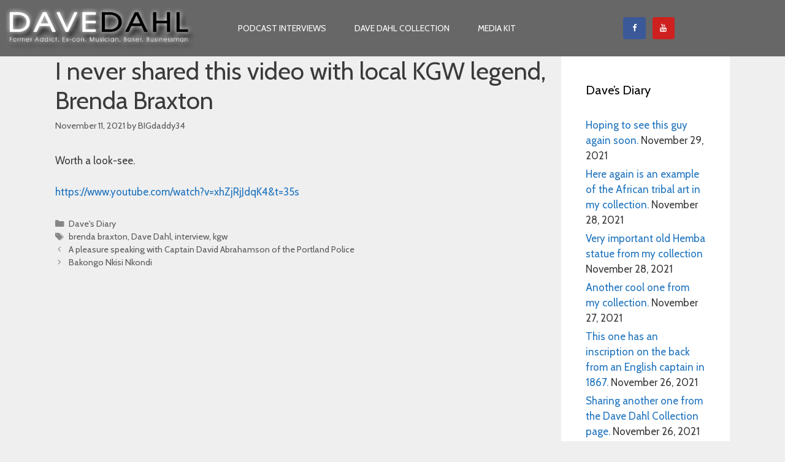

--- FILE ---
content_type: text/html; charset=UTF-8
request_url: https://davedahl360.com/i-never-shared-this-video-with-local-kgw-legend-brenda-braxton/
body_size: 17354
content:
<!DOCTYPE html><html dir="ltr" lang="en-US" prefix="og: https://ogp.me/ns#"><head><meta charset="UTF-8"><title>I never shared this video with local KGW legend, Brenda Braxton | The Official Website of Dave Dahl</title><style>img:is([sizes="auto" i], [sizes^="auto," i]) { contain-intrinsic-size: 3000px 1500px }</style><meta name="description" content="Worth a look-see. https://www.youtube.com/watch?v=xhZjRjJdqK4&amp;t=35s" /><meta name="robots" content="max-image-preview:large" /><meta name="author" content="BIGdaddy34"/><meta name="keywords" content="brenda braxton,dave dahl,interview,kgw" /><link rel="canonical" href="https://davedahl360.com/i-never-shared-this-video-with-local-kgw-legend-brenda-braxton/" /><meta name="generator" content="All in One SEO (AIOSEO) 4.9.3" /><meta property="og:locale" content="en_US" /><meta property="og:site_name" content="The Official Website of Dave Dahl" /><meta property="og:type" content="article" /><meta property="og:title" content="I never shared this video with local KGW legend, Brenda Braxton | The Official Website of Dave Dahl" /><meta property="og:description" content="Worth a look-see. https://www.youtube.com/watch?v=xhZjRjJdqK4&amp;t=35s" /><meta property="og:url" content="https://davedahl360.com/i-never-shared-this-video-with-local-kgw-legend-brenda-braxton/" /><meta property="og:image" content="https://davedahl360.com/wp-content/uploads/2018/05/dave-PI-cover-social.jpg" /><meta property="og:image:secure_url" content="https://davedahl360.com/wp-content/uploads/2018/05/dave-PI-cover-social.jpg" /><meta property="og:image:width" content="480" /><meta property="og:image:height" content="580" /><meta property="article:tag" content="brenda braxton" /><meta property="article:tag" content="dave dahl" /><meta property="article:tag" content="interview" /><meta property="article:tag" content="kgw" /><meta property="article:tag" content="dave&#039;s diary" /><meta property="article:published_time" content="2021-11-11T18:21:00+00:00" /><meta property="article:modified_time" content="2021-11-22T18:24:06+00:00" /><meta name="twitter:card" content="summary" /><meta name="twitter:title" content="I never shared this video with local KGW legend, Brenda Braxton | The Official Website of Dave Dahl" /><meta name="twitter:description" content="Worth a look-see. https://www.youtube.com/watch?v=xhZjRjJdqK4&amp;t=35s" /><meta name="twitter:image" content="https://davedahl360.com/wp-content/uploads/2018/05/dave-PI-cover-social.jpg" /> <script type="application/ld+json" class="aioseo-schema">{"@context":"https:\/\/schema.org","@graph":[{"@type":"Article","@id":"https:\/\/davedahl360.com\/i-never-shared-this-video-with-local-kgw-legend-brenda-braxton\/#article","name":"I never shared this video with local KGW legend, Brenda Braxton | The Official Website of Dave Dahl","headline":"I never shared this video with local KGW legend, Brenda Braxton","author":{"@id":"https:\/\/davedahl360.com\/author\/bigdaddy34\/#author"},"publisher":{"@id":"https:\/\/davedahl360.com\/#organization"},"image":{"@type":"ImageObject","url":"https:\/\/davedahl360.com\/wp-content\/uploads\/2015\/05\/DaveDahl-header-1_03.png","@id":"https:\/\/davedahl360.com\/#articleImage","width":735,"height":179,"caption":"DaveDahl-header-1_03"},"datePublished":"2021-11-11T18:21:00+00:00","dateModified":"2021-11-22T18:24:06+00:00","inLanguage":"en-US","mainEntityOfPage":{"@id":"https:\/\/davedahl360.com\/i-never-shared-this-video-with-local-kgw-legend-brenda-braxton\/#webpage"},"isPartOf":{"@id":"https:\/\/davedahl360.com\/i-never-shared-this-video-with-local-kgw-legend-brenda-braxton\/#webpage"},"articleSection":"Dave's Diary, brenda braxton, Dave Dahl, interview, kgw"},{"@type":"BreadcrumbList","@id":"https:\/\/davedahl360.com\/i-never-shared-this-video-with-local-kgw-legend-brenda-braxton\/#breadcrumblist","itemListElement":[{"@type":"ListItem","@id":"https:\/\/davedahl360.com#listItem","position":1,"name":"Home","item":"https:\/\/davedahl360.com","nextItem":{"@type":"ListItem","@id":"https:\/\/davedahl360.com\/category\/daves-diary\/#listItem","name":"Dave's Diary"}},{"@type":"ListItem","@id":"https:\/\/davedahl360.com\/category\/daves-diary\/#listItem","position":2,"name":"Dave's Diary","item":"https:\/\/davedahl360.com\/category\/daves-diary\/","nextItem":{"@type":"ListItem","@id":"https:\/\/davedahl360.com\/i-never-shared-this-video-with-local-kgw-legend-brenda-braxton\/#listItem","name":"I never shared this video with local KGW legend, Brenda Braxton"},"previousItem":{"@type":"ListItem","@id":"https:\/\/davedahl360.com#listItem","name":"Home"}},{"@type":"ListItem","@id":"https:\/\/davedahl360.com\/i-never-shared-this-video-with-local-kgw-legend-brenda-braxton\/#listItem","position":3,"name":"I never shared this video with local KGW legend, Brenda Braxton","previousItem":{"@type":"ListItem","@id":"https:\/\/davedahl360.com\/category\/daves-diary\/#listItem","name":"Dave's Diary"}}]},{"@type":"Organization","@id":"https:\/\/davedahl360.com\/#organization","name":"The Official Website of Dave Dahl","description":"Dave Dahl is a 'social changer' and Co-Founder of Dave's Killer Bread","url":"https:\/\/davedahl360.com\/","logo":{"@type":"ImageObject","url":"https:\/\/davedahl360.com\/wp-content\/uploads\/2015\/05\/DaveDahl-header-1_03.png","@id":"https:\/\/davedahl360.com\/i-never-shared-this-video-with-local-kgw-legend-brenda-braxton\/#organizationLogo","width":735,"height":179,"caption":"DaveDahl-header-1_03"},"image":{"@id":"https:\/\/davedahl360.com\/i-never-shared-this-video-with-local-kgw-legend-brenda-braxton\/#organizationLogo"}},{"@type":"Person","@id":"https:\/\/davedahl360.com\/author\/bigdaddy34\/#author","url":"https:\/\/davedahl360.com\/author\/bigdaddy34\/","name":"BIGdaddy34","image":{"@type":"ImageObject","@id":"https:\/\/davedahl360.com\/i-never-shared-this-video-with-local-kgw-legend-brenda-braxton\/#authorImage","url":"https:\/\/secure.gravatar.com\/avatar\/4df2c75e96b24a873bc4f1ba3c39ae1d623b41de4b0d093ca5825e4850622a29?s=96&d=mm&r=g","width":96,"height":96,"caption":"BIGdaddy34"}},{"@type":"WebPage","@id":"https:\/\/davedahl360.com\/i-never-shared-this-video-with-local-kgw-legend-brenda-braxton\/#webpage","url":"https:\/\/davedahl360.com\/i-never-shared-this-video-with-local-kgw-legend-brenda-braxton\/","name":"I never shared this video with local KGW legend, Brenda Braxton | The Official Website of Dave Dahl","description":"Worth a look-see. https:\/\/www.youtube.com\/watch?v=xhZjRjJdqK4&t=35s","inLanguage":"en-US","isPartOf":{"@id":"https:\/\/davedahl360.com\/#website"},"breadcrumb":{"@id":"https:\/\/davedahl360.com\/i-never-shared-this-video-with-local-kgw-legend-brenda-braxton\/#breadcrumblist"},"author":{"@id":"https:\/\/davedahl360.com\/author\/bigdaddy34\/#author"},"creator":{"@id":"https:\/\/davedahl360.com\/author\/bigdaddy34\/#author"},"datePublished":"2021-11-11T18:21:00+00:00","dateModified":"2021-11-22T18:24:06+00:00"},{"@type":"WebSite","@id":"https:\/\/davedahl360.com\/#website","url":"https:\/\/davedahl360.com\/","name":"The Official Website of Dave Dahl","description":"Dave Dahl is a 'social changer' and Co-Founder of Dave's Killer Bread","inLanguage":"en-US","publisher":{"@id":"https:\/\/davedahl360.com\/#organization"}}]}</script> <meta name="viewport" content="width=device-width, initial-scale=1"><link href='https://fonts.gstatic.com' crossorigin rel='preconnect' /><link href='https://fonts.googleapis.com' crossorigin rel='preconnect' /><link rel="alternate" type="application/rss+xml" title="The Official Website of Dave Dahl &raquo; Feed" href="https://davedahl360.com/feed/" /><link rel="alternate" type="application/rss+xml" title="The Official Website of Dave Dahl &raquo; Comments Feed" href="https://davedahl360.com/comments/feed/" /> <script defer src="[data-uri]"></script> <link rel='stylesheet' id='generate-fonts-css' href='//fonts.googleapis.com/css?family=Cabin:regular,italic,500,500italic,600,600italic,700,700italic' media='all' /><style id='wp-emoji-styles-inline-css'>img.wp-smiley, img.emoji {
		display: inline !important;
		border: none !important;
		box-shadow: none !important;
		height: 1em !important;
		width: 1em !important;
		margin: 0 0.07em !important;
		vertical-align: -0.1em !important;
		background: none !important;
		padding: 0 !important;
	}</style><link rel='stylesheet' id='wp-block-library-css' href='https://davedahl360.com/wp-includes/css/dist/block-library/style.min.css?ver=6.8.3' media='all' /><style id='classic-theme-styles-inline-css'>/*! This file is auto-generated */
.wp-block-button__link{color:#fff;background-color:#32373c;border-radius:9999px;box-shadow:none;text-decoration:none;padding:calc(.667em + 2px) calc(1.333em + 2px);font-size:1.125em}.wp-block-file__button{background:#32373c;color:#fff;text-decoration:none}</style><link rel='stylesheet' id='aioseo/css/src/vue/standalone/blocks/table-of-contents/global.scss-css' href='https://davedahl360.com/wp-content/cache/autoptimize/css/autoptimize_single_8aeaa129c1f80e6e5dbaa329351d1482.css?ver=4.9.3' media='all' /><style id='safe-svg-svg-icon-style-inline-css'>.safe-svg-cover{text-align:center}.safe-svg-cover .safe-svg-inside{display:inline-block;max-width:100%}.safe-svg-cover svg{fill:currentColor;height:100%;max-height:100%;max-width:100%;width:100%}</style><style id='global-styles-inline-css'>:root{--wp--preset--aspect-ratio--square: 1;--wp--preset--aspect-ratio--4-3: 4/3;--wp--preset--aspect-ratio--3-4: 3/4;--wp--preset--aspect-ratio--3-2: 3/2;--wp--preset--aspect-ratio--2-3: 2/3;--wp--preset--aspect-ratio--16-9: 16/9;--wp--preset--aspect-ratio--9-16: 9/16;--wp--preset--color--black: #000000;--wp--preset--color--cyan-bluish-gray: #abb8c3;--wp--preset--color--white: #ffffff;--wp--preset--color--pale-pink: #f78da7;--wp--preset--color--vivid-red: #cf2e2e;--wp--preset--color--luminous-vivid-orange: #ff6900;--wp--preset--color--luminous-vivid-amber: #fcb900;--wp--preset--color--light-green-cyan: #7bdcb5;--wp--preset--color--vivid-green-cyan: #00d084;--wp--preset--color--pale-cyan-blue: #8ed1fc;--wp--preset--color--vivid-cyan-blue: #0693e3;--wp--preset--color--vivid-purple: #9b51e0;--wp--preset--color--contrast: var(--contrast);--wp--preset--color--contrast-2: var(--contrast-2);--wp--preset--color--contrast-3: var(--contrast-3);--wp--preset--color--base: var(--base);--wp--preset--color--base-2: var(--base-2);--wp--preset--color--base-3: var(--base-3);--wp--preset--color--accent: var(--accent);--wp--preset--gradient--vivid-cyan-blue-to-vivid-purple: linear-gradient(135deg,rgba(6,147,227,1) 0%,rgb(155,81,224) 100%);--wp--preset--gradient--light-green-cyan-to-vivid-green-cyan: linear-gradient(135deg,rgb(122,220,180) 0%,rgb(0,208,130) 100%);--wp--preset--gradient--luminous-vivid-amber-to-luminous-vivid-orange: linear-gradient(135deg,rgba(252,185,0,1) 0%,rgba(255,105,0,1) 100%);--wp--preset--gradient--luminous-vivid-orange-to-vivid-red: linear-gradient(135deg,rgba(255,105,0,1) 0%,rgb(207,46,46) 100%);--wp--preset--gradient--very-light-gray-to-cyan-bluish-gray: linear-gradient(135deg,rgb(238,238,238) 0%,rgb(169,184,195) 100%);--wp--preset--gradient--cool-to-warm-spectrum: linear-gradient(135deg,rgb(74,234,220) 0%,rgb(151,120,209) 20%,rgb(207,42,186) 40%,rgb(238,44,130) 60%,rgb(251,105,98) 80%,rgb(254,248,76) 100%);--wp--preset--gradient--blush-light-purple: linear-gradient(135deg,rgb(255,206,236) 0%,rgb(152,150,240) 100%);--wp--preset--gradient--blush-bordeaux: linear-gradient(135deg,rgb(254,205,165) 0%,rgb(254,45,45) 50%,rgb(107,0,62) 100%);--wp--preset--gradient--luminous-dusk: linear-gradient(135deg,rgb(255,203,112) 0%,rgb(199,81,192) 50%,rgb(65,88,208) 100%);--wp--preset--gradient--pale-ocean: linear-gradient(135deg,rgb(255,245,203) 0%,rgb(182,227,212) 50%,rgb(51,167,181) 100%);--wp--preset--gradient--electric-grass: linear-gradient(135deg,rgb(202,248,128) 0%,rgb(113,206,126) 100%);--wp--preset--gradient--midnight: linear-gradient(135deg,rgb(2,3,129) 0%,rgb(40,116,252) 100%);--wp--preset--font-size--small: 13px;--wp--preset--font-size--medium: 20px;--wp--preset--font-size--large: 36px;--wp--preset--font-size--x-large: 42px;--wp--preset--spacing--20: 0.44rem;--wp--preset--spacing--30: 0.67rem;--wp--preset--spacing--40: 1rem;--wp--preset--spacing--50: 1.5rem;--wp--preset--spacing--60: 2.25rem;--wp--preset--spacing--70: 3.38rem;--wp--preset--spacing--80: 5.06rem;--wp--preset--shadow--natural: 6px 6px 9px rgba(0, 0, 0, 0.2);--wp--preset--shadow--deep: 12px 12px 50px rgba(0, 0, 0, 0.4);--wp--preset--shadow--sharp: 6px 6px 0px rgba(0, 0, 0, 0.2);--wp--preset--shadow--outlined: 6px 6px 0px -3px rgba(255, 255, 255, 1), 6px 6px rgba(0, 0, 0, 1);--wp--preset--shadow--crisp: 6px 6px 0px rgba(0, 0, 0, 1);}:where(.is-layout-flex){gap: 0.5em;}:where(.is-layout-grid){gap: 0.5em;}body .is-layout-flex{display: flex;}.is-layout-flex{flex-wrap: wrap;align-items: center;}.is-layout-flex > :is(*, div){margin: 0;}body .is-layout-grid{display: grid;}.is-layout-grid > :is(*, div){margin: 0;}:where(.wp-block-columns.is-layout-flex){gap: 2em;}:where(.wp-block-columns.is-layout-grid){gap: 2em;}:where(.wp-block-post-template.is-layout-flex){gap: 1.25em;}:where(.wp-block-post-template.is-layout-grid){gap: 1.25em;}.has-black-color{color: var(--wp--preset--color--black) !important;}.has-cyan-bluish-gray-color{color: var(--wp--preset--color--cyan-bluish-gray) !important;}.has-white-color{color: var(--wp--preset--color--white) !important;}.has-pale-pink-color{color: var(--wp--preset--color--pale-pink) !important;}.has-vivid-red-color{color: var(--wp--preset--color--vivid-red) !important;}.has-luminous-vivid-orange-color{color: var(--wp--preset--color--luminous-vivid-orange) !important;}.has-luminous-vivid-amber-color{color: var(--wp--preset--color--luminous-vivid-amber) !important;}.has-light-green-cyan-color{color: var(--wp--preset--color--light-green-cyan) !important;}.has-vivid-green-cyan-color{color: var(--wp--preset--color--vivid-green-cyan) !important;}.has-pale-cyan-blue-color{color: var(--wp--preset--color--pale-cyan-blue) !important;}.has-vivid-cyan-blue-color{color: var(--wp--preset--color--vivid-cyan-blue) !important;}.has-vivid-purple-color{color: var(--wp--preset--color--vivid-purple) !important;}.has-black-background-color{background-color: var(--wp--preset--color--black) !important;}.has-cyan-bluish-gray-background-color{background-color: var(--wp--preset--color--cyan-bluish-gray) !important;}.has-white-background-color{background-color: var(--wp--preset--color--white) !important;}.has-pale-pink-background-color{background-color: var(--wp--preset--color--pale-pink) !important;}.has-vivid-red-background-color{background-color: var(--wp--preset--color--vivid-red) !important;}.has-luminous-vivid-orange-background-color{background-color: var(--wp--preset--color--luminous-vivid-orange) !important;}.has-luminous-vivid-amber-background-color{background-color: var(--wp--preset--color--luminous-vivid-amber) !important;}.has-light-green-cyan-background-color{background-color: var(--wp--preset--color--light-green-cyan) !important;}.has-vivid-green-cyan-background-color{background-color: var(--wp--preset--color--vivid-green-cyan) !important;}.has-pale-cyan-blue-background-color{background-color: var(--wp--preset--color--pale-cyan-blue) !important;}.has-vivid-cyan-blue-background-color{background-color: var(--wp--preset--color--vivid-cyan-blue) !important;}.has-vivid-purple-background-color{background-color: var(--wp--preset--color--vivid-purple) !important;}.has-black-border-color{border-color: var(--wp--preset--color--black) !important;}.has-cyan-bluish-gray-border-color{border-color: var(--wp--preset--color--cyan-bluish-gray) !important;}.has-white-border-color{border-color: var(--wp--preset--color--white) !important;}.has-pale-pink-border-color{border-color: var(--wp--preset--color--pale-pink) !important;}.has-vivid-red-border-color{border-color: var(--wp--preset--color--vivid-red) !important;}.has-luminous-vivid-orange-border-color{border-color: var(--wp--preset--color--luminous-vivid-orange) !important;}.has-luminous-vivid-amber-border-color{border-color: var(--wp--preset--color--luminous-vivid-amber) !important;}.has-light-green-cyan-border-color{border-color: var(--wp--preset--color--light-green-cyan) !important;}.has-vivid-green-cyan-border-color{border-color: var(--wp--preset--color--vivid-green-cyan) !important;}.has-pale-cyan-blue-border-color{border-color: var(--wp--preset--color--pale-cyan-blue) !important;}.has-vivid-cyan-blue-border-color{border-color: var(--wp--preset--color--vivid-cyan-blue) !important;}.has-vivid-purple-border-color{border-color: var(--wp--preset--color--vivid-purple) !important;}.has-vivid-cyan-blue-to-vivid-purple-gradient-background{background: var(--wp--preset--gradient--vivid-cyan-blue-to-vivid-purple) !important;}.has-light-green-cyan-to-vivid-green-cyan-gradient-background{background: var(--wp--preset--gradient--light-green-cyan-to-vivid-green-cyan) !important;}.has-luminous-vivid-amber-to-luminous-vivid-orange-gradient-background{background: var(--wp--preset--gradient--luminous-vivid-amber-to-luminous-vivid-orange) !important;}.has-luminous-vivid-orange-to-vivid-red-gradient-background{background: var(--wp--preset--gradient--luminous-vivid-orange-to-vivid-red) !important;}.has-very-light-gray-to-cyan-bluish-gray-gradient-background{background: var(--wp--preset--gradient--very-light-gray-to-cyan-bluish-gray) !important;}.has-cool-to-warm-spectrum-gradient-background{background: var(--wp--preset--gradient--cool-to-warm-spectrum) !important;}.has-blush-light-purple-gradient-background{background: var(--wp--preset--gradient--blush-light-purple) !important;}.has-blush-bordeaux-gradient-background{background: var(--wp--preset--gradient--blush-bordeaux) !important;}.has-luminous-dusk-gradient-background{background: var(--wp--preset--gradient--luminous-dusk) !important;}.has-pale-ocean-gradient-background{background: var(--wp--preset--gradient--pale-ocean) !important;}.has-electric-grass-gradient-background{background: var(--wp--preset--gradient--electric-grass) !important;}.has-midnight-gradient-background{background: var(--wp--preset--gradient--midnight) !important;}.has-small-font-size{font-size: var(--wp--preset--font-size--small) !important;}.has-medium-font-size{font-size: var(--wp--preset--font-size--medium) !important;}.has-large-font-size{font-size: var(--wp--preset--font-size--large) !important;}.has-x-large-font-size{font-size: var(--wp--preset--font-size--x-large) !important;}
:where(.wp-block-post-template.is-layout-flex){gap: 1.25em;}:where(.wp-block-post-template.is-layout-grid){gap: 1.25em;}
:where(.wp-block-columns.is-layout-flex){gap: 2em;}:where(.wp-block-columns.is-layout-grid){gap: 2em;}
:root :where(.wp-block-pullquote){font-size: 1.5em;line-height: 1.6;}</style><link rel='stylesheet' id='wpah-front-styles-css' href='https://davedahl360.com/wp-content/plugins/wp-accessibility-helper/assets/css/wp-accessibility-helper.min.css?ver=0.5.9.4' media='all' /><link rel='stylesheet' id='generate-style-grid-css' href='https://davedahl360.com/wp-content/themes/generatepress/assets/css/unsemantic-grid.min.css?ver=3.6.1' media='all' /><link rel='stylesheet' id='generate-style-css' href='https://davedahl360.com/wp-content/themes/generatepress/assets/css/style.min.css?ver=3.6.1' media='all' /><style id='generate-style-inline-css'>body{background-color:#efefef;color:#3a3a3a;}a{color:#1e73be;}a:hover, a:focus, a:active{color:#000000;}body .grid-container{max-width:1100px;}.wp-block-group__inner-container{max-width:1100px;margin-left:auto;margin-right:auto;}.generate-back-to-top{font-size:20px;border-radius:3px;position:fixed;bottom:30px;right:30px;line-height:40px;width:40px;text-align:center;z-index:10;transition:opacity 300ms ease-in-out;opacity:0.1;transform:translateY(1000px);}.generate-back-to-top__show{opacity:1;transform:translateY(0);}:root{--contrast:#222222;--contrast-2:#575760;--contrast-3:#b2b2be;--base:#f0f0f0;--base-2:#f7f8f9;--base-3:#ffffff;--accent:#1e73be;}:root .has-contrast-color{color:var(--contrast);}:root .has-contrast-background-color{background-color:var(--contrast);}:root .has-contrast-2-color{color:var(--contrast-2);}:root .has-contrast-2-background-color{background-color:var(--contrast-2);}:root .has-contrast-3-color{color:var(--contrast-3);}:root .has-contrast-3-background-color{background-color:var(--contrast-3);}:root .has-base-color{color:var(--base);}:root .has-base-background-color{background-color:var(--base);}:root .has-base-2-color{color:var(--base-2);}:root .has-base-2-background-color{background-color:var(--base-2);}:root .has-base-3-color{color:var(--base-3);}:root .has-base-3-background-color{background-color:var(--base-3);}:root .has-accent-color{color:var(--accent);}:root .has-accent-background-color{background-color:var(--accent);}body, button, input, select, textarea{font-family:"Cabin", sans-serif;}body{line-height:1.5;}.entry-content > [class*="wp-block-"]:not(:last-child):not(.wp-block-heading){margin-bottom:1.5em;}.main-title{font-size:45px;}.main-navigation .main-nav ul ul li a{font-size:14px;}.sidebar .widget, .footer-widgets .widget{font-size:17px;}h1{font-weight:300;font-size:40px;}h2{font-weight:300;font-size:30px;}h3{font-size:20px;}h4{font-size:inherit;}h5{font-size:inherit;}@media (max-width:768px){.main-title{font-size:30px;}h1{font-size:30px;}h2{font-size:25px;}}.top-bar{background-color:#636363;color:#ffffff;}.top-bar a{color:#ffffff;}.top-bar a:hover{color:#303030;}.site-header{background-color:rgba(255,255,255,0);color:#3a3a3a;}.site-header a{color:#3a3a3a;}.main-title a,.main-title a:hover{color:#222222;}.site-description{color:#757575;}.main-navigation,.main-navigation ul ul{background-color:#222222;}.main-navigation .main-nav ul li a, .main-navigation .menu-toggle, .main-navigation .menu-bar-items{color:#ffffff;}.main-navigation .main-nav ul li:not([class*="current-menu-"]):hover > a, .main-navigation .main-nav ul li:not([class*="current-menu-"]):focus > a, .main-navigation .main-nav ul li.sfHover:not([class*="current-menu-"]) > a, .main-navigation .menu-bar-item:hover > a, .main-navigation .menu-bar-item.sfHover > a{color:#ffffff;background-color:#3f3f3f;}button.menu-toggle:hover,button.menu-toggle:focus,.main-navigation .mobile-bar-items a,.main-navigation .mobile-bar-items a:hover,.main-navigation .mobile-bar-items a:focus{color:#ffffff;}.main-navigation .main-nav ul li[class*="current-menu-"] > a{color:#ffffff;background-color:#3f3f3f;}.navigation-search input[type="search"],.navigation-search input[type="search"]:active, .navigation-search input[type="search"]:focus, .main-navigation .main-nav ul li.search-item.active > a, .main-navigation .menu-bar-items .search-item.active > a{color:#ffffff;background-color:#3f3f3f;}.main-navigation ul ul{background-color:#3f3f3f;}.main-navigation .main-nav ul ul li a{color:#ffffff;}.main-navigation .main-nav ul ul li:not([class*="current-menu-"]):hover > a,.main-navigation .main-nav ul ul li:not([class*="current-menu-"]):focus > a, .main-navigation .main-nav ul ul li.sfHover:not([class*="current-menu-"]) > a{color:#ffffff;background-color:#4f4f4f;}.main-navigation .main-nav ul ul li[class*="current-menu-"] > a{color:#ffffff;background-color:#4f4f4f;}.separate-containers .inside-article, .separate-containers .comments-area, .separate-containers .page-header, .one-container .container, .separate-containers .paging-navigation, .inside-page-header{background-color:rgba(255,255,255,0);}.entry-meta{color:#595959;}.entry-meta a{color:#595959;}.entry-meta a:hover{color:#1e73be;}.sidebar .widget{background-color:#ffffff;}.sidebar .widget .widget-title{color:#000000;}.footer-widgets{background-color:#ffffff;}.footer-widgets .widget-title{color:#000000;}.site-info{color:#ffffff;background-color:#222222;}.site-info a{color:#ffffff;}.site-info a:hover{color:#606060;}.footer-bar .widget_nav_menu .current-menu-item a{color:#606060;}input[type="text"],input[type="email"],input[type="url"],input[type="password"],input[type="search"],input[type="tel"],input[type="number"],textarea,select{color:#666666;background-color:#fafafa;border-color:#cccccc;}input[type="text"]:focus,input[type="email"]:focus,input[type="url"]:focus,input[type="password"]:focus,input[type="search"]:focus,input[type="tel"]:focus,input[type="number"]:focus,textarea:focus,select:focus{color:#666666;background-color:#ffffff;border-color:#bfbfbf;}button,html input[type="button"],input[type="reset"],input[type="submit"],a.button,a.wp-block-button__link:not(.has-background){color:#ffffff;background-color:#666666;}button:hover,html input[type="button"]:hover,input[type="reset"]:hover,input[type="submit"]:hover,a.button:hover,button:focus,html input[type="button"]:focus,input[type="reset"]:focus,input[type="submit"]:focus,a.button:focus,a.wp-block-button__link:not(.has-background):active,a.wp-block-button__link:not(.has-background):focus,a.wp-block-button__link:not(.has-background):hover{color:#ffffff;background-color:#3f3f3f;}a.generate-back-to-top{background-color:rgba( 0,0,0,0.4 );color:#ffffff;}a.generate-back-to-top:hover,a.generate-back-to-top:focus{background-color:rgba( 0,0,0,0.6 );color:#ffffff;}:root{--gp-search-modal-bg-color:var(--base-3);--gp-search-modal-text-color:var(--contrast);--gp-search-modal-overlay-bg-color:rgba(0,0,0,0.2);}@media (max-width: 768px){.main-navigation .menu-bar-item:hover > a, .main-navigation .menu-bar-item.sfHover > a{background:none;color:#ffffff;}}.inside-top-bar{padding:10px;}.inside-header{padding:5px 0px 0px 0px;}.separate-containers .inside-article, .separate-containers .comments-area, .separate-containers .page-header, .separate-containers .paging-navigation, .one-container .site-content, .inside-page-header{padding:0px;}.site-main .wp-block-group__inner-container{padding:0px;}.entry-content .alignwide, body:not(.no-sidebar) .entry-content .alignfull{margin-left:-0px;width:calc(100% + 0px);max-width:calc(100% + 0px);}.one-container.right-sidebar .site-main,.one-container.both-right .site-main{margin-right:0px;}.one-container.left-sidebar .site-main,.one-container.both-left .site-main{margin-left:0px;}.one-container.both-sidebars .site-main{margin:0px;}.rtl .menu-item-has-children .dropdown-menu-toggle{padding-left:20px;}.rtl .main-navigation .main-nav ul li.menu-item-has-children > a{padding-right:20px;}.site-info{padding:20px;}@media (max-width:768px){.separate-containers .inside-article, .separate-containers .comments-area, .separate-containers .page-header, .separate-containers .paging-navigation, .one-container .site-content, .inside-page-header{padding:0px;}.site-main .wp-block-group__inner-container{padding:0px;}.site-info{padding-right:10px;padding-left:10px;}.entry-content .alignwide, body:not(.no-sidebar) .entry-content .alignfull{margin-left:-0px;width:calc(100% + 0px);max-width:calc(100% + 0px);}}@media (max-width: 768px){.main-navigation .menu-toggle,.main-navigation .mobile-bar-items,.sidebar-nav-mobile:not(#sticky-placeholder){display:block;}.main-navigation ul,.gen-sidebar-nav{display:none;}[class*="nav-float-"] .site-header .inside-header > *{float:none;clear:both;}}
body{background-repeat:no-repeat;background-size:cover;background-attachment:fixed;}
.main-navigation.toggled .main-nav > ul{background-color: #222222}
@media (max-width: 768px){.main-navigation .menu-toggle,.main-navigation .mobile-bar-items a,.main-navigation .menu-bar-item > a{padding-left:20px;padding-right:20px;}.main-navigation .main-nav ul li a,.main-navigation .menu-toggle,.main-navigation .mobile-bar-items a,.main-navigation .menu-bar-item > a{line-height:62px;}.main-navigation .site-logo.navigation-logo img, .mobile-header-navigation .site-logo.mobile-header-logo img, .navigation-search input[type="search"]{height:62px;}}</style><link rel='stylesheet' id='generate-mobile-style-css' href='https://davedahl360.com/wp-content/themes/generatepress/assets/css/mobile.min.css?ver=3.6.1' media='all' /><link rel='stylesheet' id='generate-font-icons-css' href='https://davedahl360.com/wp-content/themes/generatepress/assets/css/components/font-icons.min.css?ver=3.6.1' media='all' /><link rel='stylesheet' id='font-awesome-css' href='https://davedahl360.com/wp-content/plugins/elementor/assets/lib/font-awesome/css/font-awesome.min.css?ver=4.7.0' media='all' /><link rel='stylesheet' id='elementor-icons-css' href='https://davedahl360.com/wp-content/plugins/elementor/assets/lib/eicons/css/elementor-icons.min.css?ver=5.45.0' media='all' /><link rel='stylesheet' id='elementor-frontend-css' href='https://davedahl360.com/wp-content/plugins/elementor/assets/css/frontend.min.css?ver=3.34.1' media='all' /><link rel='stylesheet' id='elementor-post-1686-css' href='https://davedahl360.com/wp-content/cache/autoptimize/css/autoptimize_single_fc14a92f5b3ae55290c7a4426d433f30.css?ver=1768216093' media='all' /><link rel='stylesheet' id='elementor-pro-css' href='https://davedahl360.com/wp-content/plugins/elementor-pro/assets/css/frontend.min.css?ver=3.2.1' media='all' /><link rel='stylesheet' id='elementor-post-518-css' href='https://davedahl360.com/wp-content/cache/autoptimize/css/autoptimize_single_5d29a3e1737f4c7f25f5cf459f4d6585.css?ver=1768216093' media='all' /> <script defer src="https://davedahl360.com/wp-includes/js/jquery/jquery.min.js?ver=3.7.1" id="jquery-core-js"></script> <script src="https://davedahl360.com/wp-includes/js/jquery/jquery-migrate.min.js?ver=3.4.1" id="jquery-migrate-js"></script> <link rel="https://api.w.org/" href="https://davedahl360.com/wp-json/" /><link rel="alternate" title="JSON" type="application/json" href="https://davedahl360.com/wp-json/wp/v2/posts/2411" /><link rel="EditURI" type="application/rsd+xml" title="RSD" href="https://davedahl360.com/xmlrpc.php?rsd" /><meta name="generator" content="WordPress 6.8.3" /><link rel='shortlink' href='https://davedahl360.com/?p=2411' /><link rel="alternate" title="oEmbed (JSON)" type="application/json+oembed" href="https://davedahl360.com/wp-json/oembed/1.0/embed?url=https%3A%2F%2Fdavedahl360.com%2Fi-never-shared-this-video-with-local-kgw-legend-brenda-braxton%2F" /><link rel="alternate" title="oEmbed (XML)" type="text/xml+oembed" href="https://davedahl360.com/wp-json/oembed/1.0/embed?url=https%3A%2F%2Fdavedahl360.com%2Fi-never-shared-this-video-with-local-kgw-legend-brenda-braxton%2F&#038;format=xml" /><meta name="generator" content="Elementor 3.34.1; features: additional_custom_breakpoints; settings: css_print_method-external, google_font-enabled, font_display-auto"><style>.e-con.e-parent:nth-of-type(n+4):not(.e-lazyloaded):not(.e-no-lazyload),
				.e-con.e-parent:nth-of-type(n+4):not(.e-lazyloaded):not(.e-no-lazyload) * {
					background-image: none !important;
				}
				@media screen and (max-height: 1024px) {
					.e-con.e-parent:nth-of-type(n+3):not(.e-lazyloaded):not(.e-no-lazyload),
					.e-con.e-parent:nth-of-type(n+3):not(.e-lazyloaded):not(.e-no-lazyload) * {
						background-image: none !important;
					}
				}
				@media screen and (max-height: 640px) {
					.e-con.e-parent:nth-of-type(n+2):not(.e-lazyloaded):not(.e-no-lazyload),
					.e-con.e-parent:nth-of-type(n+2):not(.e-lazyloaded):not(.e-no-lazyload) * {
						background-image: none !important;
					}
				}</style><link rel="icon" href="https://davedahl360.com/wp-content/uploads/2017/05/blank-150x150.jpg" sizes="32x32" /><link rel="icon" href="https://davedahl360.com/wp-content/uploads/2017/05/blank-300x300.jpg" sizes="192x192" /><link rel="apple-touch-icon" href="https://davedahl360.com/wp-content/uploads/2017/05/blank-300x300.jpg" /><meta name="msapplication-TileImage" content="https://davedahl360.com/wp-content/uploads/2017/05/blank-300x300.jpg" /><style id="wp-custom-css"></style></head><body class="wp-singular post-template-default single single-post postid-2411 single-format-standard wp-custom-logo wp-embed-responsive wp-theme-generatepress post-image-above-header post-image-aligned-center sticky-menu-fade unknown wp-accessibility-helper wah_fstype_script accessibility-location-right right-sidebar nav-below-header one-container fluid-header active-footer-widgets-0 nav-aligned-center header-aligned-center dropdown-hover elementor-default elementor-kit-1686" itemtype="https://schema.org/Blog" itemscope> <a class="screen-reader-text skip-link" href="#content" title="Skip to content">Skip to content</a><div data-elementor-type="header" data-elementor-id="518" class="elementor elementor-518 elementor-location-header"><div class="elementor-section-wrap"><section class="elementor-section elementor-top-section elementor-element elementor-element-2aa0cd6a elementor-section-content-middle elementor-section-height-min-height elementor-section-boxed elementor-section-height-default elementor-section-items-middle" data-id="2aa0cd6a" data-element_type="section" data-settings="{&quot;background_background&quot;:&quot;classic&quot;,&quot;sticky&quot;:&quot;yes&quot;,&quot;sticky_on&quot;:[&quot;desktop&quot;,&quot;tablet&quot;,&quot;mobile&quot;],&quot;sticky_offset&quot;:0,&quot;sticky_effects_offset&quot;:0}"><div class="elementor-container elementor-column-gap-no"><div class="elementor-column elementor-col-25 elementor-top-column elementor-element elementor-element-bfd26b3" data-id="bfd26b3" data-element_type="column"><div class="elementor-widget-wrap elementor-element-populated"><div class="elementor-element elementor-element-3f19e18f elementor-widget elementor-widget-theme-site-logo elementor-widget-image" data-id="3f19e18f" data-element_type="widget" data-widget_type="theme-site-logo.default"><div class="elementor-widget-container"> <a href="https://davedahl360.com"> <img fetchpriority="high" width="735" height="179" src="https://davedahl360.com/wp-content/uploads/2015/05/DaveDahl-header-1_03.png" class="attachment-full size-full wp-image-38" alt="DaveDahl-header-1_03" srcset="https://davedahl360.com/wp-content/uploads/2015/05/DaveDahl-header-1_03.png 735w, https://davedahl360.com/wp-content/uploads/2015/05/DaveDahl-header-1_03-300x73.png 300w, https://davedahl360.com/wp-content/uploads/2015/05/DaveDahl-header-1_03-500x122.png 500w" sizes="(max-width: 735px) 100vw, 735px" /> </a></div></div></div></div><div class="elementor-column elementor-col-50 elementor-top-column elementor-element elementor-element-7d2836d9" data-id="7d2836d9" data-element_type="column"><div class="elementor-widget-wrap elementor-element-populated"><div class="elementor-element elementor-element-d5c5e32 elementor-nav-menu__align-center elementor-nav-menu--stretch elementor-nav-menu--indicator-classic elementor-nav-menu--dropdown-tablet elementor-nav-menu__text-align-aside elementor-nav-menu--toggle elementor-nav-menu--burger elementor-widget elementor-widget-nav-menu" data-id="d5c5e32" data-element_type="widget" data-settings="{&quot;full_width&quot;:&quot;stretch&quot;,&quot;layout&quot;:&quot;horizontal&quot;,&quot;toggle&quot;:&quot;burger&quot;}" data-widget_type="nav-menu.default"><div class="elementor-widget-container"><nav role="navigation" class="elementor-nav-menu--main elementor-nav-menu__container elementor-nav-menu--layout-horizontal e--pointer-underline e--animation-slide"><ul id="menu-1-d5c5e32" class="elementor-nav-menu"><li class="menu-item menu-item-type-post_type menu-item-object-page menu-item-1728"><a href="https://davedahl360.com/podcast-interviews/" class="elementor-item">Podcast Interviews</a></li><li class="menu-item menu-item-type-post_type menu-item-object-page menu-item-2678"><a href="https://davedahl360.com/dave-dahl-collection/" class="elementor-item">Dave Dahl Collection</a></li><li class="menu-item menu-item-type-post_type menu-item-object-page menu-item-1705"><a href="https://davedahl360.com/media-kit/" class="elementor-item">Media Kit</a></li></ul></nav><div class="elementor-menu-toggle" role="button" tabindex="0" aria-label="Menu Toggle" aria-expanded="false"> <i class="eicon-menu-bar" aria-hidden="true"></i> <span class="elementor-screen-only">Menu</span></div><nav class="elementor-nav-menu--dropdown elementor-nav-menu__container" role="navigation" aria-hidden="true"><ul id="menu-2-d5c5e32" class="elementor-nav-menu"><li class="menu-item menu-item-type-post_type menu-item-object-page menu-item-1728"><a href="https://davedahl360.com/podcast-interviews/" class="elementor-item">Podcast Interviews</a></li><li class="menu-item menu-item-type-post_type menu-item-object-page menu-item-2678"><a href="https://davedahl360.com/dave-dahl-collection/" class="elementor-item">Dave Dahl Collection</a></li><li class="menu-item menu-item-type-post_type menu-item-object-page menu-item-1705"><a href="https://davedahl360.com/media-kit/" class="elementor-item">Media Kit</a></li></ul></nav></div></div></div></div><div class="elementor-column elementor-col-25 elementor-top-column elementor-element elementor-element-3fbef490" data-id="3fbef490" data-element_type="column"><div class="elementor-widget-wrap elementor-element-populated"><div class="elementor-element elementor-element-35637e5f e-grid-align-right e-grid-align-tablet-right e-grid-align-mobile-center elementor-hidden-phone elementor-shape-rounded elementor-grid-0 elementor-widget elementor-widget-social-icons" data-id="35637e5f" data-element_type="widget" data-widget_type="social-icons.default"><div class="elementor-widget-container"><div class="elementor-social-icons-wrapper elementor-grid" role="list"> <span class="elementor-grid-item" role="listitem"> <a class="elementor-icon elementor-social-icon elementor-social-icon-facebook elementor-repeater-item-1b46a8d" href="https://www.facebook.com/Dave-Dahl-Creator-and-Co-Founder-Daves-Killer-Bread-832997823391547/" target="_blank"> <span class="elementor-screen-only">Facebook</span> <i class="fa fa-facebook" aria-hidden="true"></i> </a> </span> <span class="elementor-grid-item" role="listitem"> <a class="elementor-icon elementor-social-icon elementor-social-icon-youtube elementor-repeater-item-b6ce2f0" href="https://www.youtube.com/channel/UCirVu5DxnS09m98KfBKIpYw" target="_blank"> <span class="elementor-screen-only">Youtube</span> <i class="fa fa-youtube" aria-hidden="true"></i> </a> </span></div></div></div></div></div></div></section></div></div><div class="site grid-container container hfeed grid-parent" id="page"><div class="site-content" id="content"><div class="content-area grid-parent mobile-grid-100 grid-75 tablet-grid-75" id="primary"><main class="site-main" id="main"><article id="post-2411" class="post-2411 post type-post status-publish format-standard hentry category-daves-diary tag-brenda-braxton tag-dave-dahl tag-interview tag-kgw" itemtype="https://schema.org/CreativeWork" itemscope><div class="inside-article"><header class="entry-header"><h1 class="entry-title" itemprop="headline">I never shared this video with local KGW legend, Brenda Braxton</h1><div class="entry-meta"> <span class="posted-on"><time class="updated" datetime="2021-11-22T18:24:06+00:00" itemprop="dateModified">November 22, 2021</time><time class="entry-date published" datetime="2021-11-11T18:21:00+00:00" itemprop="datePublished">November 11, 2021</time></span> <span class="byline">by <span class="author vcard" itemprop="author" itemtype="https://schema.org/Person" itemscope><a class="url fn n" href="https://davedahl360.com/author/bigdaddy34/" title="View all posts by BIGdaddy34" rel="author" itemprop="url"><span class="author-name" itemprop="name">BIGdaddy34</span></a></span></span></div></header><div class="entry-content" itemprop="text"><p>Worth a look-see.</p><p><a href="https://www.youtube.com/watch?v=xhZjRjJdqK4&amp;t=35s">https://www.youtube.com/watch?v=xhZjRjJdqK4&amp;t=35s</a></p></div><footer class="entry-meta" aria-label="Entry meta"> <span class="cat-links"><span class="screen-reader-text">Categories </span><a href="https://davedahl360.com/category/daves-diary/" rel="category tag">Dave's Diary</a></span> <span class="tags-links"><span class="screen-reader-text">Tags </span><a href="https://davedahl360.com/tag/brenda-braxton/" rel="tag">brenda braxton</a>, <a href="https://davedahl360.com/tag/dave-dahl/" rel="tag">Dave Dahl</a>, <a href="https://davedahl360.com/tag/interview/" rel="tag">interview</a>, <a href="https://davedahl360.com/tag/kgw/" rel="tag">kgw</a></span><nav id="nav-below" class="post-navigation" aria-label="Posts"><div class="nav-previous"><span class="prev"><a href="https://davedahl360.com/a-pleasure-speaking-with-captain-david-abrahamson-of-the-portland-police/" rel="prev">A pleasure speaking with Captain David Abrahamson of the Portland Police</a></span></div><div class="nav-next"><span class="next"><a href="https://davedahl360.com/bakongo-nkisi-nkondi/" rel="next">Bakongo Nkisi Nkondi</a></span></div></nav></footer></div></article></main></div><div class="widget-area sidebar is-right-sidebar grid-25 tablet-grid-25 grid-parent" id="right-sidebar"><div class="inside-right-sidebar"><aside id="recent-posts-3" class="widget inner-padding widget_recent_entries"><h2 class="widget-title">Dave&#8217;s Diary</h2><ul><li> <a href="https://davedahl360.com/hoping-to-see-this-guy-again-soon/">Hoping to see this guy again soon.</a> <span class="post-date">November 29, 2021</span></li><li> <a href="https://davedahl360.com/here-again-is-an-example-of-the-african-tribal-art-in-my-collection/">Here again is an example of the African tribal art in my collection.</a> <span class="post-date">November 28, 2021</span></li><li> <a href="https://davedahl360.com/very-important-old-hemba-statue-from-my-collection/">Very important old Hemba statue from my collection</a> <span class="post-date">November 28, 2021</span></li><li> <a href="https://davedahl360.com/another-cool-one-from-my-collection/">Another cool one from my collection.</a> <span class="post-date">November 27, 2021</span></li><li> <a href="https://davedahl360.com/this-one-has-an-inscription-on-the-back-from-an-english-captain-in-1867/">This one has an inscription on the back from an English captain in 1867.</a> <span class="post-date">November 26, 2021</span></li><li> <a href="https://davedahl360.com/sharing-another-one-from-the-dave-dahl-collection-page/">Sharing another one from the Dave Dahl Collection page.</a> <span class="post-date">November 26, 2021</span></li><li> <a href="https://davedahl360.com/another-bad-boy-from-my-collection-salampasu-with-great-provenance/">Another bad boy from my collection—Salampasu with great provenance.</a> <span class="post-date">November 25, 2021</span></li><li> <a href="https://davedahl360.com/rare-and-important-mask-from-congo/">Rare and important mask from Congo.</a> <span class="post-date">November 24, 2021</span></li><li> <a href="https://davedahl360.com/video-by-ally-adam-stockman-done-recently/">Video by ally Adam Stockman done recently.</a> <span class="post-date">November 23, 2021</span></li><li> <a href="https://davedahl360.com/i-know-my-collection-doesnt-appeal-to-everyone-but-here-is-another-that-i-dig/">I know my collection doesn’t appeal to everyone. But here is another that I dig.</a> <span class="post-date">November 23, 2021</span></li><li> <a href="https://davedahl360.com/another-favorite-from-my-african-collection/">Another favorite from my African collection.</a> <span class="post-date">November 23, 2021</span></li><li> <a href="https://davedahl360.com/part-two-of-the-comeback-podcast/">Part two of the Comeback Podcast.</a> <span class="post-date">November 20, 2021</span></li><li> <a href="https://davedahl360.com/well-done-so-im-sharing-it-again/">Well done, so I’m sharing it again.</a> <span class="post-date">November 19, 2021</span></li><li> <a href="https://davedahl360.com/another-one-of-my-faves/">Another one of my faves.</a> <span class="post-date">November 18, 2021</span></li><li> <a href="https://davedahl360.com/im-re-sharing-this/">I’m re-sharing this.</a> <span class="post-date">November 18, 2021</span></li><li> <a href="https://davedahl360.com/another-of-my-favorites/">Another of my favorites.</a> <span class="post-date">November 17, 2021</span></li><li> <a href="https://davedahl360.com/bakongo-nkisi-nkondi/">Bakongo Nkisi Nkondi</a> <span class="post-date">November 11, 2021</span></li><li> <a href="https://davedahl360.com/i-never-shared-this-video-with-local-kgw-legend-brenda-braxton/" aria-current="page">I never shared this video with local KGW legend, Brenda Braxton</a> <span class="post-date">November 11, 2021</span></li><li> <a href="https://davedahl360.com/a-pleasure-speaking-with-captain-david-abrahamson-of-the-portland-police/">A pleasure speaking with Captain David Abrahamson of the Portland Police</a> <span class="post-date">October 28, 2021</span></li><li> <a href="https://davedahl360.com/looking-for-a-spectacular-place-at-the-top-of-the-world-in-downtown-portland/">Looking for a spectacular place at the top of the world in Downtown Portland?</a> <span class="post-date">October 28, 2021</span></li><li> <a href="https://davedahl360.com/love-this-baule-figure/">Love this Baule figure.</a> <span class="post-date">October 26, 2021</span></li><li> <a href="https://davedahl360.com/heres-a-fun-old-truck-dkb-had-12-years-ago/">Here’s a fun old truck DKB had 12 years ago.</a> <span class="post-date">October 23, 2021</span></li><li> <a href="https://davedahl360.com/way-back-2/">Way back</a> <span class="post-date">October 22, 2021</span></li><li> <a href="https://davedahl360.com/talkcastpdx-is-our-new-podcast-platform/">Talkcastpdx is our new podcast platform.</a> <span class="post-date">October 22, 2021</span></li><li> <a href="https://davedahl360.com/the-story-is-correct/">The story is correct.</a> <span class="post-date">October 22, 2021</span></li><li> <a href="https://davedahl360.com/it-was-a-blast-last-night-speaking-with-the-young-psu-entrepreneurs/">It was a blast last night speaking with the young PSU entrepreneurs.</a> <span class="post-date">October 22, 2021</span></li><li> <a href="https://davedahl360.com/la/">LA</a> <span class="post-date">October 21, 2021</span></li><li> <a href="https://davedahl360.com/old-backyard-jam/">Old backyard jam</a> <span class="post-date">October 21, 2021</span></li><li> <a href="https://davedahl360.com/i-cant-make-this-stuff-up/">I can’t make this stuff up…</a> <span class="post-date">October 19, 2021</span></li><li> <a href="https://davedahl360.com/blast-from-the-past-with-local-icon-drew-carney/">Blast from the past with local icon Drew Carney.</a> <span class="post-date">October 19, 2021</span></li></ul></aside></div></div></div></div><div class="site-footer"><footer class="site-info" aria-label="Site"  itemtype="https://schema.org/WPFooter" itemscope><div class="inside-site-info grid-container grid-parent"><div class="copyright-bar"> © 2017 by Dave Dahl. ARR. | Website developed by <a href="https://www.RizzoCreates.com" target="_blank">RizzoCreates.com</a></div></div></footer></div> <a title="Scroll back to top" aria-label="Scroll back to top" rel="nofollow" href="#" class="generate-back-to-top" data-scroll-speed="400" data-start-scroll="300" role="button"> </a><script type="speculationrules">{"prefetch":[{"source":"document","where":{"and":[{"href_matches":"\/*"},{"not":{"href_matches":["\/wp-*.php","\/wp-admin\/*","\/wp-content\/uploads\/*","\/wp-content\/*","\/wp-content\/plugins\/*","\/wp-content\/themes\/generatepress\/*","\/*\\?(.+)"]}},{"not":{"selector_matches":"a[rel~=\"nofollow\"]"}},{"not":{"selector_matches":".no-prefetch, .no-prefetch a"}}]},"eagerness":"conservative"}]}</script> <div id="wp_access_helper_container" class="accessability_container light_theme"> <button type="button" class="wahout aicon_link"
 accesskey="z"
 aria-label="Accessibility Helper sidebar"
 title="Accessibility Helper sidebar"> <img src="https://davedahl360.com/wp-content/plugins/wp-accessibility-helper/assets/images/accessibility-48.jpg"
 alt="Accessibility" class="aicon_image" /> </button><div id="access_container" aria-hidden="true"> <button tabindex="-1" type="button" class="close_container wahout"
 accesskey="x"
 aria-label="Close"
 title="Close"> Close </button><div class="access_container_inner"><div class="a_module wah_font_resize"><div class="a_module_title">Font Resize</div><div class="a_module_exe font_resizer"> <button type="button" class="wah-action-button smaller wahout" title="smaller font size" aria-label="smaller font size">A-</button> <button type="button" class="wah-action-button larger wahout" title="larger font size" aria-label="larger font size">A+</button></div></div><div class="a_module wah_clear_cookies"><div class="a_module_exe"> <button type="button" class="wah-action-button wahout wah-call-clear-cookies" aria-label="Clear cookies" title="Clear cookies">Clear cookies</button></div></div> <button type="button" title="Close sidebar" class="wah-skip close-wah-sidebar"> Close </button></div></div><style>#wp_access_helper_container{display:none;}</style><div class="wah-free-credits"><div class="wah-free-credits-inner"> <a href="https://accessibility-helper.co.il/" target="_blank" title="Accessibility by WP Accessibility Helper Team">Accessibility by WAH</a></div></div></div> <!--noptimize--><script type='text/javascript'>
/* <![CDATA[ */
r3f5x9JS=escape(document['referrer']);
hf4N='714ab395fa42bc666bec9d9ffaf2365e';
hf4V='5e62451cad2aabcc2446c5e0918292bd';
jQuery(document).ready(function($){var e="#commentform, .comment-respond form, .comment-form, #lostpasswordform, #registerform, #loginform, #login_form, #wpss_contact_form";$(e).submit(function(){$("<input>").attr("type","hidden").attr("name","r3f5x9JS").attr("value",r3f5x9JS).appendTo(e);return true;});var h="form[method='post']";$(h).submit(function(){$("<input>").attr("type","hidden").attr("name",hf4N).attr("value",hf4V).appendTo(h);return true;});});
/* ]]> */
</script><!--/noptimize--> <script defer id="generate-a11y" src="[data-uri]"></script> <script defer src="[data-uri]"></script> <link rel='stylesheet' id='widget-image-css' href='https://davedahl360.com/wp-content/plugins/elementor/assets/css/widget-image.min.css?ver=3.34.1' media='all' /><link rel='stylesheet' id='widget-social-icons-css' href='https://davedahl360.com/wp-content/plugins/elementor/assets/css/widget-social-icons.min.css?ver=3.34.1' media='all' /><link rel='stylesheet' id='e-apple-webkit-css' href='https://davedahl360.com/wp-content/plugins/elementor/assets/css/conditionals/apple-webkit.min.css?ver=3.34.1' media='all' /> <script defer src="https://davedahl360.com/wp-content/plugins/wp-accessibility-helper/assets/js/wp-accessibility-helper.min.js?ver=1.0.0" id="wp-accessibility-helper-js"></script> <script defer id="generate-menu-js-before" src="[data-uri]"></script> <script defer src="https://davedahl360.com/wp-content/themes/generatepress/assets/js/menu.min.js?ver=3.6.1" id="generate-menu-js"></script> <script defer id="generate-back-to-top-js-before" src="[data-uri]"></script> <script defer src="https://davedahl360.com/wp-content/themes/generatepress/assets/js/back-to-top.min.js?ver=3.6.1" id="generate-back-to-top-js"></script> <script src="https://davedahl360.com/wp-content/plugins/wp-spamshield/js/jscripts-ftr2-min.js" id="wpss-jscripts-ftr-js"></script> <script defer src="https://davedahl360.com/wp-content/plugins/elementor/assets/js/webpack.runtime.min.js?ver=3.34.1" id="elementor-webpack-runtime-js"></script> <script defer src="https://davedahl360.com/wp-content/plugins/elementor/assets/js/frontend-modules.min.js?ver=3.34.1" id="elementor-frontend-modules-js"></script> <script defer src="https://davedahl360.com/wp-includes/js/jquery/ui/core.min.js?ver=1.13.3" id="jquery-ui-core-js"></script> <script defer id="elementor-frontend-js-before" src="[data-uri]"></script> <script defer src="https://davedahl360.com/wp-content/plugins/elementor/assets/js/frontend.min.js?ver=3.34.1" id="elementor-frontend-js"></script> <script defer src="https://davedahl360.com/wp-content/plugins/elementor-pro/assets/lib/smartmenus/jquery.smartmenus.min.js?ver=1.0.1" id="smartmenus-js"></script> <script defer src="https://davedahl360.com/wp-content/plugins/elementor-pro/assets/js/webpack-pro.runtime.min.js?ver=3.2.1" id="elementor-pro-webpack-runtime-js"></script> <script defer src="https://davedahl360.com/wp-content/plugins/elementor-pro/assets/lib/sticky/jquery.sticky.min.js?ver=3.2.1" id="elementor-sticky-js"></script> <script defer id="elementor-pro-frontend-js-before" src="[data-uri]"></script> <script defer src="https://davedahl360.com/wp-content/plugins/elementor-pro/assets/js/frontend.min.js?ver=3.2.1" id="elementor-pro-frontend-js"></script> <script defer src="https://davedahl360.com/wp-content/plugins/elementor-pro/assets/js/preloaded-elements-handlers.min.js?ver=3.2.1" id="pro-preloaded-elements-handlers-js"></script> </body></html>
<!-- *´¨)
     ¸.•´¸.•*´¨) ¸.•*¨)
     (¸.•´ (¸.•` ¤ Comet Cache is Fully Functional ¤ ´¨) -->

<!-- Cache File Version Salt:       n/a -->

<!-- Cache File URL:                https://davedahl360.com/i-never-shared-this-video-with-local-kgw-legend-brenda-braxton/ -->
<!-- Cache File Path:               /cache/comet-cache/cache/https/davedahl360-com/i-never-shared-this-video-with-local-kgw-legend-brenda-braxton.html -->

<!-- Cache File Generated Via:      HTTP request -->
<!-- Cache File Generated On:       Jan 12th, 2026 @ 12:22 pm UTC -->
<!-- Cache File Generated In:       0.50993 seconds -->

<!-- Cache File Expires On:         Jan 19th, 2026 @ 12:22 pm UTC -->
<!-- Cache File Auto-Rebuild On:    Jan 19th, 2026 @ 12:22 pm UTC -->

--- FILE ---
content_type: text/css
request_url: https://davedahl360.com/wp-content/cache/autoptimize/css/autoptimize_single_5d29a3e1737f4c7f25f5cf459f4d6585.css?ver=1768216093
body_size: 701
content:
.elementor-518 .elementor-element.elementor-element-2aa0cd6a>.elementor-container>.elementor-column>.elementor-widget-wrap{align-content:center;align-items:center}.elementor-518 .elementor-element.elementor-element-2aa0cd6a:not(.elementor-motion-effects-element-type-background),.elementor-518 .elementor-element.elementor-element-2aa0cd6a>.elementor-motion-effects-container>.elementor-motion-effects-layer{background-color:rgba(0,0,0,.57)}.elementor-518 .elementor-element.elementor-element-2aa0cd6a>.elementor-container{max-width:1100px;min-height:0px}.elementor-518 .elementor-element.elementor-element-2aa0cd6a{transition:background .3s,border .3s,border-radius .3s,box-shadow .3s;z-index:1}.elementor-518 .elementor-element.elementor-element-2aa0cd6a>.elementor-background-overlay{transition:background .3s,border-radius .3s,opacity .3s}.elementor-widget-theme-site-logo .widget-image-caption{color:var(--e-global-color-text);font-weight:var(--e-global-typography-text-font-weight)}.elementor-518 .elementor-element.elementor-element-3f19e18f img{width:332px}.elementor-widget-nav-menu .elementor-nav-menu .elementor-item{font-weight:var(--e-global-typography-primary-font-weight)}.elementor-widget-nav-menu .elementor-nav-menu--main .elementor-item{color:var(--e-global-color-text)}.elementor-widget-nav-menu .elementor-nav-menu--main .elementor-item:hover,.elementor-widget-nav-menu .elementor-nav-menu--main .elementor-item.elementor-item-active,.elementor-widget-nav-menu .elementor-nav-menu--main .elementor-item.highlighted,.elementor-widget-nav-menu .elementor-nav-menu--main .elementor-item:focus{color:var(--e-global-color-accent)}.elementor-widget-nav-menu .elementor-nav-menu--main:not(.e--pointer-framed) .elementor-item:before,.elementor-widget-nav-menu .elementor-nav-menu--main:not(.e--pointer-framed) .elementor-item:after{background-color:var(--e-global-color-accent)}.elementor-widget-nav-menu .e--pointer-framed .elementor-item:before,.elementor-widget-nav-menu .e--pointer-framed .elementor-item:after{border-color:var(--e-global-color-accent)}.elementor-widget-nav-menu .elementor-nav-menu--dropdown .elementor-item,.elementor-widget-nav-menu .elementor-nav-menu--dropdown .elementor-sub-item{font-weight:var(--e-global-typography-accent-font-weight)}.elementor-518 .elementor-element.elementor-element-d5c5e32 .elementor-menu-toggle{margin-left:auto;background-color:rgba(0,0,0,0);font-size:30px;border-width:0;border-radius:0}.elementor-518 .elementor-element.elementor-element-d5c5e32 .elementor-nav-menu .elementor-item{font-size:14px;font-weight:400;text-transform:uppercase}.elementor-518 .elementor-element.elementor-element-d5c5e32 .elementor-nav-menu--main .elementor-item{color:#fff;padding-top:36px;padding-bottom:36px}.elementor-518 .elementor-element.elementor-element-d5c5e32 .elementor-nav-menu--main .elementor-item:hover,.elementor-518 .elementor-element.elementor-element-d5c5e32 .elementor-nav-menu--main .elementor-item.elementor-item-active,.elementor-518 .elementor-element.elementor-element-d5c5e32 .elementor-nav-menu--main .elementor-item.highlighted,.elementor-518 .elementor-element.elementor-element-d5c5e32 .elementor-nav-menu--main .elementor-item:focus{color:#000}.elementor-518 .elementor-element.elementor-element-d5c5e32 .elementor-nav-menu--main:not(.e--pointer-framed) .elementor-item:before,.elementor-518 .elementor-element.elementor-element-d5c5e32 .elementor-nav-menu--main:not(.e--pointer-framed) .elementor-item:after{background-color:#000}.elementor-518 .elementor-element.elementor-element-d5c5e32 .e--pointer-framed .elementor-item:before,.elementor-518 .elementor-element.elementor-element-d5c5e32 .e--pointer-framed .elementor-item:after{border-color:#000}.elementor-518 .elementor-element.elementor-element-d5c5e32 .elementor-nav-menu--main .elementor-item.elementor-item-active{color:#000}.elementor-518 .elementor-element.elementor-element-d5c5e32 .elementor-nav-menu--main:not(.e--pointer-framed) .elementor-item.elementor-item-active:before,.elementor-518 .elementor-element.elementor-element-d5c5e32 .elementor-nav-menu--main:not(.e--pointer-framed) .elementor-item.elementor-item-active:after{background-color:#000}.elementor-518 .elementor-element.elementor-element-d5c5e32 .e--pointer-framed .elementor-item.elementor-item-active:before,.elementor-518 .elementor-element.elementor-element-d5c5e32 .e--pointer-framed .elementor-item.elementor-item-active:after{border-color:#000}.elementor-518 .elementor-element.elementor-element-d5c5e32 .e--pointer-framed .elementor-item:before{border-width:15px}.elementor-518 .elementor-element.elementor-element-d5c5e32 .e--pointer-framed.e--animation-draw .elementor-item:before{border-width:0 0 15px 15px}.elementor-518 .elementor-element.elementor-element-d5c5e32 .e--pointer-framed.e--animation-draw .elementor-item:after{border-width:15px 15px 0 0}.elementor-518 .elementor-element.elementor-element-d5c5e32 .e--pointer-framed.e--animation-corners .elementor-item:before{border-width:15px 0 0 15px}.elementor-518 .elementor-element.elementor-element-d5c5e32 .e--pointer-framed.e--animation-corners .elementor-item:after{border-width:0 15px 15px 0}.elementor-518 .elementor-element.elementor-element-d5c5e32 .e--pointer-underline .elementor-item:after,.elementor-518 .elementor-element.elementor-element-d5c5e32 .e--pointer-overline .elementor-item:before,.elementor-518 .elementor-element.elementor-element-d5c5e32 .e--pointer-double-line .elementor-item:before,.elementor-518 .elementor-element.elementor-element-d5c5e32 .e--pointer-double-line .elementor-item:after{height:15px}body:not(.rtl) .elementor-518 .elementor-element.elementor-element-d5c5e32 .elementor-nav-menu--layout-horizontal .elementor-nav-menu>li:not(:last-child){margin-right:6px}body.rtl .elementor-518 .elementor-element.elementor-element-d5c5e32 .elementor-nav-menu--layout-horizontal .elementor-nav-menu>li:not(:last-child){margin-left:6px}.elementor-518 .elementor-element.elementor-element-d5c5e32 .elementor-nav-menu--main:not(.elementor-nav-menu--layout-horizontal) .elementor-nav-menu>li:not(:last-child){margin-bottom:6px}.elementor-518 .elementor-element.elementor-element-d5c5e32 .elementor-nav-menu--dropdown a,.elementor-518 .elementor-element.elementor-element-d5c5e32 .elementor-menu-toggle{color:#000}.elementor-518 .elementor-element.elementor-element-d5c5e32 .elementor-nav-menu--dropdown{background-color:#f2f2f2}.elementor-518 .elementor-element.elementor-element-d5c5e32 .elementor-nav-menu--dropdown a:hover,.elementor-518 .elementor-element.elementor-element-d5c5e32 .elementor-nav-menu--dropdown a.elementor-item-active,.elementor-518 .elementor-element.elementor-element-d5c5e32 .elementor-nav-menu--dropdown a.highlighted,.elementor-518 .elementor-element.elementor-element-d5c5e32 .elementor-menu-toggle:hover{color:#39c7ce}.elementor-518 .elementor-element.elementor-element-d5c5e32 .elementor-nav-menu--dropdown a:hover,.elementor-518 .elementor-element.elementor-element-d5c5e32 .elementor-nav-menu--dropdown a.elementor-item-active,.elementor-518 .elementor-element.elementor-element-d5c5e32 .elementor-nav-menu--dropdown a.highlighted{background-color:#ededed}.elementor-518 .elementor-element.elementor-element-d5c5e32 .elementor-nav-menu--dropdown .elementor-item,.elementor-518 .elementor-element.elementor-element-d5c5e32 .elementor-nav-menu--dropdown .elementor-sub-item{font-size:15px}.elementor-518 .elementor-element.elementor-element-d5c5e32 div.elementor-menu-toggle{color:#fff}.elementor-518 .elementor-element.elementor-element-d5c5e32 div.elementor-menu-toggle:hover{color:#39c7ce}.elementor-518 .elementor-element.elementor-element-35637e5f{--grid-template-columns:repeat(0,auto);--icon-size:13px;--grid-column-gap:7px;--grid-row-gap:0px}.elementor-518 .elementor-element.elementor-element-35637e5f .elementor-widget-container{text-align:right}.elementor-518 .elementor-element.elementor-element-35637e5f .elementor-social-icon{--icon-padding:.9em}@media(max-width:1024px){.elementor-518 .elementor-element.elementor-element-2aa0cd6a{padding:30px 20px}.elementor-518 .elementor-element.elementor-element-3f19e18f{text-align:start}.elementor-518 .elementor-element.elementor-element-7d2836d9>.elementor-element-populated{margin:0;--e-column-margin-right:0px;--e-column-margin-left:0px}.elementor-518 .elementor-element.elementor-element-d5c5e32 .elementor-nav-menu .elementor-item{font-size:13px}body:not(.rtl) .elementor-518 .elementor-element.elementor-element-d5c5e32 .elementor-nav-menu--layout-horizontal .elementor-nav-menu>li:not(:last-child){margin-right:0}body.rtl .elementor-518 .elementor-element.elementor-element-d5c5e32 .elementor-nav-menu--layout-horizontal .elementor-nav-menu>li:not(:last-child){margin-left:0}.elementor-518 .elementor-element.elementor-element-d5c5e32 .elementor-nav-menu--main:not(.elementor-nav-menu--layout-horizontal) .elementor-nav-menu>li:not(:last-child){margin-bottom:0}.elementor-518 .elementor-element.elementor-element-35637e5f .elementor-widget-container{text-align:right}}@media(max-width:767px){.elementor-518 .elementor-element.elementor-element-2aa0cd6a{padding:20px}.elementor-518 .elementor-element.elementor-element-bfd26b3{width:50%}.elementor-518 .elementor-element.elementor-element-bfd26b3>.elementor-element-populated{margin:0;--e-column-margin-right:0px;--e-column-margin-left:0px}.elementor-518 .elementor-element.elementor-element-3f19e18f{text-align:start}.elementor-518 .elementor-element.elementor-element-3f19e18f img{width:100%}.elementor-518 .elementor-element.elementor-element-7d2836d9{width:50%}.elementor-518 .elementor-element.elementor-element-7d2836d9>.elementor-element-populated{margin:0;--e-column-margin-right:0px;--e-column-margin-left:0px}.elementor-518 .elementor-element.elementor-element-d5c5e32 .elementor-nav-menu--main>.elementor-nav-menu>li>.elementor-nav-menu--dropdown,.elementor-518 .elementor-element.elementor-element-d5c5e32 .elementor-nav-menu__container.elementor-nav-menu--dropdown{margin-top:31px !important}.elementor-518 .elementor-element.elementor-element-3fbef490{width:100%}.elementor-518 .elementor-element.elementor-element-35637e5f .elementor-widget-container{text-align:center}}@media(min-width:768px){.elementor-518 .elementor-element.elementor-element-bfd26b3{width:29.386%}.elementor-518 .elementor-element.elementor-element-7d2836d9{width:52.895%}.elementor-518 .elementor-element.elementor-element-3fbef490{width:17.719%}}@media(max-width:1024px) and (min-width:768px){.elementor-518 .elementor-element.elementor-element-bfd26b3{width:30%}.elementor-518 .elementor-element.elementor-element-7d2836d9{width:40%}.elementor-518 .elementor-element.elementor-element-3fbef490{width:30%}}